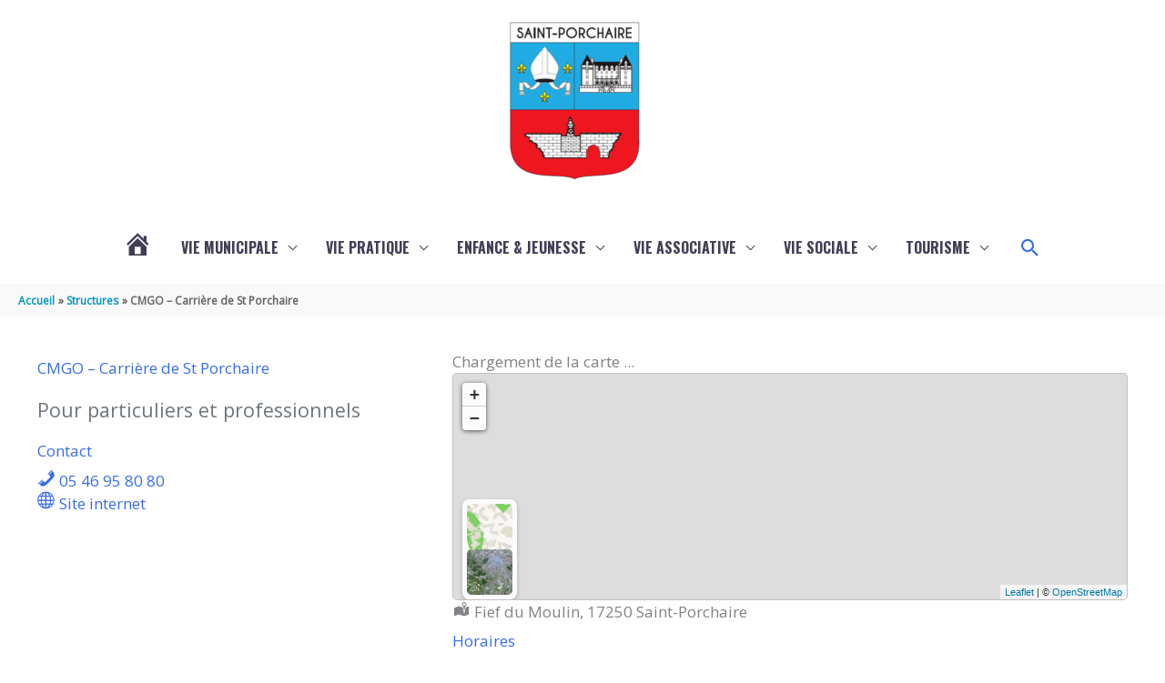

--- FILE ---
content_type: text/css
request_url: https://www.st-porchaire.fr/wp-content/uploads/siteorigin-widgets/sow-features-default-15057f877503.css?ver=0ef4ba
body_size: 864
content:
.so-widget-sow-features-default-15057f877503 .sow-features-list {
  display: flex;
  flex-wrap: wrap;
  gap: 25px 25px;
  list-style: none;
  margin: 0;
  padding: 0;
}
.so-widget-sow-features-default-15057f877503 .sow-features-list .sow-features-feature {
  -ms-box-sizing: border-box;
  -moz-box-sizing: border-box;
  -webkit-box-sizing: border-box;
  box-sizing: border-box;
  margin: 0;
  position: relative;
}
@media (min-width: 780px) {
  .so-widget-sow-features-default-15057f877503 .sow-features-list .sow-features-feature:nth-of-type(2n + 1) {
    padding-left: 0;
  }
  .so-widget-sow-features-default-15057f877503 .sow-features-list .sow-features-feature:nth-of-type(2n) {
    padding-right: 0;
  }
}
.so-widget-sow-features-default-15057f877503 .sow-features-list .sow-features-feature.sow-icon-container-position-top {
  text-align: center;
}
.so-widget-sow-features-default-15057f877503 .sow-features-list .sow-features-feature.sow-icon-container-position-top .sow-icon-container {
  margin-bottom: 10px;
  margin: 0 auto 10px;
}
.so-widget-sow-features-default-15057f877503 .sow-features-list .sow-features-feature.sow-icon-container-position-right {
  align-items: flex-start;
}
.so-widget-sow-features-default-15057f877503 .sow-features-list .sow-features-feature.sow-icon-container-position-right .sow-icon-container {
  margin-right: 10px;
}
.so-widget-sow-features-default-15057f877503 .sow-features-list .sow-features-feature.sow-icon-container-position-left {
  align-items: flex-start;
}
.so-widget-sow-features-default-15057f877503 .sow-features-list .sow-features-feature.sow-icon-container-position-left .sow-icon-container {
  margin-left: 10px;
}
.so-widget-sow-features-default-15057f877503 .sow-features-list .sow-features-feature.sow-icon-container-position-bottom {
  align-items: center;
  text-align: center;
}
.so-widget-sow-features-default-15057f877503 .sow-features-list .sow-features-feature.sow-icon-container-position-bottom .sow-icon-container {
  margin-top: 10px;
}
.so-widget-sow-features-default-15057f877503 .sow-features-list .sow-features-feature .sow-features-feature-right-left-container {
  display: flex;
  flex-direction: inherit;
  width: 100%;
  align-items: center;
}
.so-widget-sow-features-default-15057f877503 .sow-features-list .sow-features-feature .sow-features-feature-right-left-container .textwidget {
  width: 100%;
}
.so-widget-sow-features-default-15057f877503 .sow-features-list .sow-features-feature .sow-icon-container {
  font-size: 84px;
  height: 84px;
  text-decoration: none;
  width: 84px;
  flex: 0 0 84px;
}
.so-widget-sow-features-default-15057f877503 .sow-features-list .sow-features-feature .sow-icon-container:not(.sow-container-none) [class^="sow-icon-"],
.so-widget-sow-features-default-15057f877503 .sow-features-list .sow-features-feature .sow-icon-container .sow-icon-image {
  align-items: center;
  color: #fff;
  display: flex;
  height: 84px;
  justify-content: center;
  position: absolute;
  text-decoration: none;
  top: 0;
  width: 84px;
  background-size: contain;
  background-position: center;
  background-repeat: no-repeat;
}
.so-widget-sow-features-default-15057f877503 .sow-features-list .sow-features-feature h3 {
  margin: 1em 0;
}
.so-widget-sow-features-default-15057f877503 .sow-features-list .sow-features-feature h3 a {
  color: inherit;
  text-decoration: none;
}
.so-widget-sow-features-default-15057f877503 .sow-features-list .sow-features-feature h3 a:hover {
  text-decoration: underline;
}
.so-widget-sow-features-default-15057f877503 .sow-features-list .sow-features-feature p.sow-more-text a {
  color: inherit;
  font-weight: 500;
  text-decoration: none;
}
.so-widget-sow-features-default-15057f877503 .sow-features-list .sow-features-feature p.sow-more-text a:hover {
  text-decoration: underline;
}
.so-widget-sow-features-default-15057f877503 .sow-features-list .sow-features-feature p:last-child {
  margin-bottom: 0;
}
.so-widget-sow-features-default-15057f877503 .sow-features-list .sow-features-feature .sow-features-feature-title {
  font-family: Oswald;
  font-weight: 700;
  color: #000000;
  font-size: 18px;
  
}
.so-widget-sow-features-default-15057f877503 .sow-features-list .sow-features-feature p.sow-more-text a {
  color: inherit;
  font-weight: 500;
  text-decoration: none;
}
.so-widget-sow-features-default-15057f877503 .sow-features-list .sow-features-feature p.sow-more-text a:hover {
  text-decoration: underline;
}
@media (max-width: 780px) {
  .so-widget-sow-features-default-15057f877503 .sow-features-list {
    gap: 25px;
  }
  .so-widget-sow-features-default-15057f877503 .sow-features-list.sow-features-responsive .sow-features-feature {
    flex-direction: row !important;
    justify-content: center;
  }
  .so-widget-sow-features-default-15057f877503 .sow-features-list.sow-features-responsive .sow-icon-container-position-top,
  .so-widget-sow-features-default-15057f877503 .sow-features-list.sow-features-responsive .sow-icon-container-position-right,
  .so-widget-sow-features-default-15057f877503 .sow-features-list.sow-features-responsive .sow-icon-container-position-left {
    flex-direction: column !important;
  }
  .so-widget-sow-features-default-15057f877503 .sow-features-list.sow-features-responsive .sow-icon-container-position-bottom {
    flex-direction: column-reverse !important;
  }
  .so-widget-sow-features-default-15057f877503 .sow-features-list.sow-features-responsive .sow-features-feature {
    width: 100% !important;
  }
  .so-widget-sow-features-default-15057f877503 .sow-features-list.sow-features-responsive .sow-features-feature-content,
  .so-widget-sow-features-default-15057f877503 .sow-features-list.sow-features-responsive .sow-features-feature-title,
  .so-widget-sow-features-default-15057f877503 .sow-features-list.sow-features-responsive .sow-more-text {
    text-align: center;
  }
  .so-widget-sow-features-default-15057f877503 .sow-features-list.sow-features-responsive .sow-icon-container-position-left .sow-icon-container,
  .so-widget-sow-features-default-15057f877503 .sow-features-list.sow-features-responsive .sow-icon-container-position-right .sow-icon-container {
    display: flex;
    justify-content: center;
    width: 100%;
  }
  .so-widget-sow-features-default-15057f877503 .sow-features-list.sow-features-responsive .sow-icon-container-position-left .sow-icon-container {
    margin-left: 0;
  }
  .so-widget-sow-features-default-15057f877503 .sow-features-list.sow-features-responsive .sow-icon-container-position-right .sow-icon-container {
    margin-right: 0;
  }
}